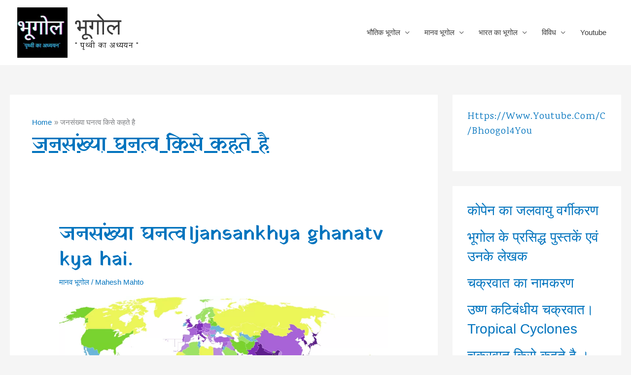

--- FILE ---
content_type: text/html; charset=utf-8
request_url: https://www.google.com/recaptcha/api2/aframe
body_size: 269
content:
<!DOCTYPE HTML><html><head><meta http-equiv="content-type" content="text/html; charset=UTF-8"></head><body><script nonce="LA_CbfNUqNGJY53fe8DjWQ">/** Anti-fraud and anti-abuse applications only. See google.com/recaptcha */ try{var clients={'sodar':'https://pagead2.googlesyndication.com/pagead/sodar?'};window.addEventListener("message",function(a){try{if(a.source===window.parent){var b=JSON.parse(a.data);var c=clients[b['id']];if(c){var d=document.createElement('img');d.src=c+b['params']+'&rc='+(localStorage.getItem("rc::a")?sessionStorage.getItem("rc::b"):"");window.document.body.appendChild(d);sessionStorage.setItem("rc::e",parseInt(sessionStorage.getItem("rc::e")||0)+1);localStorage.setItem("rc::h",'1768948032009');}}}catch(b){}});window.parent.postMessage("_grecaptcha_ready", "*");}catch(b){}</script></body></html>